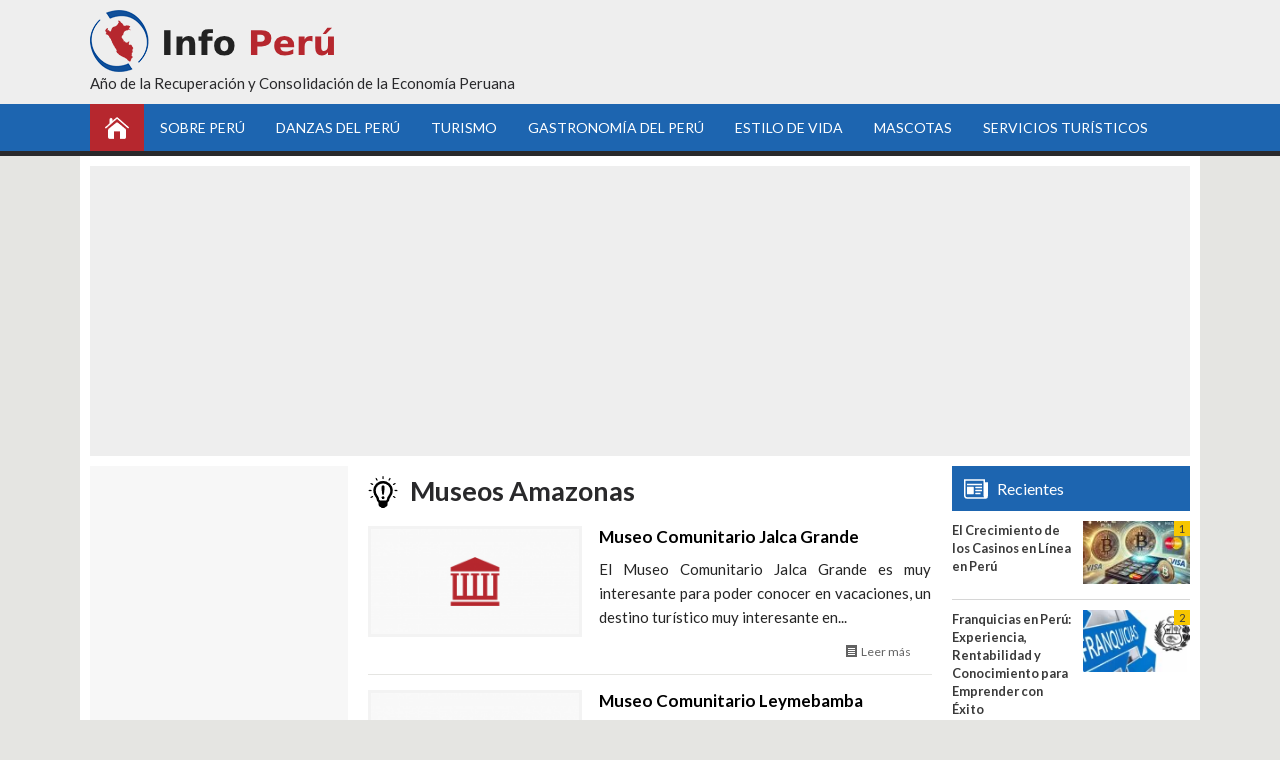

--- FILE ---
content_type: text/html; charset=UTF-8
request_url: https://www.iperu.org/peru/informacion-de-amazonas-peru/museos-amazonas
body_size: 11576
content:
<!DOCTYPE html><html lang="es-PE"><head><meta charset="utf-8"><meta name="viewport" content="width=device-width, initial-scale=1.0"><title>Museos Amazonas información - Info Perú</title><link data-optimized="1" rel="stylesheet" href="https://www.iperu.org/wp-content/litespeed/css/bfe92c699384e523c24cf41384e50fd4.css?ver=50fd4" type="text/css" media="screen" /><link rel="alternate" type="application/rss+xml" title="Info Perú RSS Feed" href="https://www.iperu.org/feed" /><meta name="description" content="Museos Amazonas: información de Info Perú - Turismo y Viajes en Perú."/><meta name="robots" content="follow, index, max-snippet:-1, max-video-preview:-1, max-image-preview:large"/><link rel="canonical" href="https://www.iperu.org/peru/informacion-de-amazonas-peru/museos-amazonas" /><meta property="og:locale" content="es_ES" /><meta property="og:type" content="article" /><meta property="og:title" content="Museos Amazonas información - Info Perú" /><meta property="og:description" content="Museos Amazonas: información de Info Perú - Turismo y Viajes en Perú." /><meta property="og:url" content="https://www.iperu.org/peru/informacion-de-amazonas-peru/museos-amazonas" /><meta property="og:site_name" content="Info Perú" /><meta property="og:image" content="https://www.iperu.org/wp-content/uploads/2024/08/informacion-peru.jpg" /><meta property="og:image:secure_url" content="https://www.iperu.org/wp-content/uploads/2024/08/informacion-peru.jpg" /><meta property="og:image:width" content="1200" /><meta property="og:image:height" content="628" /><meta property="og:image:type" content="image/jpeg" /><meta name="twitter:card" content="summary_large_image" /><meta name="twitter:title" content="Museos Amazonas información - Info Perú" /><meta name="twitter:description" content="Museos Amazonas: información de Info Perú - Turismo y Viajes en Perú." /><meta name="twitter:image" content="https://www.iperu.org/wp-content/uploads/2024/08/informacion-peru.jpg" /><meta name="twitter:label1" content="Entradas" /><meta name="twitter:data1" content="6" /> <script type="application/ld+json" class="rank-math-schema">{"@context":"https://schema.org","@graph":[{"@type":"TouristInformationCenter","@id":"https://www.iperu.org/#organization","name":"Info Per\u00fa","url":"https://www.iperu.org","logo":{"@type":"ImageObject","@id":"https://www.iperu.org/#logo","url":"https://www.iperu.org/wp-content/uploads/2024/08/informacion-peru.jpg","contentUrl":"https://www.iperu.org/wp-content/uploads/2024/08/informacion-peru.jpg","caption":"Info Per\u00fa","inLanguage":"es","width":"1200","height":"628"},"openingHours":["Monday,Tuesday,Wednesday,Thursday,Friday,Saturday,Sunday 09:00-17:00"],"image":{"@id":"https://www.iperu.org/#logo"}},{"@type":"WebSite","@id":"https://www.iperu.org/#website","url":"https://www.iperu.org","name":"Info Per\u00fa","publisher":{"@id":"https://www.iperu.org/#organization"},"inLanguage":"es"},{"@type":"CollectionPage","@id":"https://www.iperu.org/peru/informacion-de-amazonas-peru/museos-amazonas#webpage","url":"https://www.iperu.org/peru/informacion-de-amazonas-peru/museos-amazonas","name":"Museos Amazonas informaci\u00f3n - Info Per\u00fa","isPartOf":{"@id":"https://www.iperu.org/#website"},"inLanguage":"es"}]}</script> <link rel="amphtml" href="https://www.iperu.org/peru/informacion-de-amazonas-peru/museos-amazonas/amp" /><meta name="generator" content="AMP for WP 1.1.10"/><link rel='dns-prefetch' href='//fonts.googleapis.com' /><link rel='dns-prefetch' href='//pagead2.googlesyndication.com' /><link rel='dns-prefetch' href='//connect.facebook.net' /><link rel='dns-prefetch' href='//facebook.com' /><link rel='dns-prefetch' href='//fonts.gstatic.com' /><link rel='dns-prefetch' href='//googleads.g.doubleclick.net' /><link rel='dns-prefetch' href='//google-analytics.com' /><style>.lazyload,.lazyloading{max-width:100%}</style><style id='wp-img-auto-sizes-contain-inline-css' type='text/css'>img:is([sizes=auto i],[sizes^="auto," i]){contain-intrinsic-size:3000px 1500px}</style><link data-optimized="1" rel='stylesheet' id='wp-block-library-css' href='https://www.iperu.org/wp-content/litespeed/css/181db44918473f115b4ec6bfa510785b.css?ver=0785b' type='text/css' media='all' /><style id='global-styles-inline-css' type='text/css'>:root{--wp--preset--aspect-ratio--square:1;--wp--preset--aspect-ratio--4-3:4/3;--wp--preset--aspect-ratio--3-4:3/4;--wp--preset--aspect-ratio--3-2:3/2;--wp--preset--aspect-ratio--2-3:2/3;--wp--preset--aspect-ratio--16-9:16/9;--wp--preset--aspect-ratio--9-16:9/16;--wp--preset--color--black:#000000;--wp--preset--color--cyan-bluish-gray:#abb8c3;--wp--preset--color--white:#ffffff;--wp--preset--color--pale-pink:#f78da7;--wp--preset--color--vivid-red:#cf2e2e;--wp--preset--color--luminous-vivid-orange:#ff6900;--wp--preset--color--luminous-vivid-amber:#fcb900;--wp--preset--color--light-green-cyan:#7bdcb5;--wp--preset--color--vivid-green-cyan:#00d084;--wp--preset--color--pale-cyan-blue:#8ed1fc;--wp--preset--color--vivid-cyan-blue:#0693e3;--wp--preset--color--vivid-purple:#9b51e0;--wp--preset--gradient--vivid-cyan-blue-to-vivid-purple:linear-gradient(135deg,rgb(6,147,227) 0%,rgb(155,81,224) 100%);--wp--preset--gradient--light-green-cyan-to-vivid-green-cyan:linear-gradient(135deg,rgb(122,220,180) 0%,rgb(0,208,130) 100%);--wp--preset--gradient--luminous-vivid-amber-to-luminous-vivid-orange:linear-gradient(135deg,rgb(252,185,0) 0%,rgb(255,105,0) 100%);--wp--preset--gradient--luminous-vivid-orange-to-vivid-red:linear-gradient(135deg,rgb(255,105,0) 0%,rgb(207,46,46) 100%);--wp--preset--gradient--very-light-gray-to-cyan-bluish-gray:linear-gradient(135deg,rgb(238,238,238) 0%,rgb(169,184,195) 100%);--wp--preset--gradient--cool-to-warm-spectrum:linear-gradient(135deg,rgb(74,234,220) 0%,rgb(151,120,209) 20%,rgb(207,42,186) 40%,rgb(238,44,130) 60%,rgb(251,105,98) 80%,rgb(254,248,76) 100%);--wp--preset--gradient--blush-light-purple:linear-gradient(135deg,rgb(255,206,236) 0%,rgb(152,150,240) 100%);--wp--preset--gradient--blush-bordeaux:linear-gradient(135deg,rgb(254,205,165) 0%,rgb(254,45,45) 50%,rgb(107,0,62) 100%);--wp--preset--gradient--luminous-dusk:linear-gradient(135deg,rgb(255,203,112) 0%,rgb(199,81,192) 50%,rgb(65,88,208) 100%);--wp--preset--gradient--pale-ocean:linear-gradient(135deg,rgb(255,245,203) 0%,rgb(182,227,212) 50%,rgb(51,167,181) 100%);--wp--preset--gradient--electric-grass:linear-gradient(135deg,rgb(202,248,128) 0%,rgb(113,206,126) 100%);--wp--preset--gradient--midnight:linear-gradient(135deg,rgb(2,3,129) 0%,rgb(40,116,252) 100%);--wp--preset--font-size--small:13px;--wp--preset--font-size--medium:20px;--wp--preset--font-size--large:36px;--wp--preset--font-size--x-large:42px;--wp--preset--spacing--20:0.44rem;--wp--preset--spacing--30:0.67rem;--wp--preset--spacing--40:1rem;--wp--preset--spacing--50:1.5rem;--wp--preset--spacing--60:2.25rem;--wp--preset--spacing--70:3.38rem;--wp--preset--spacing--80:5.06rem;--wp--preset--shadow--natural:6px 6px 9px rgba(0, 0, 0, 0.2);--wp--preset--shadow--deep:12px 12px 50px rgba(0, 0, 0, 0.4);--wp--preset--shadow--sharp:6px 6px 0px rgba(0, 0, 0, 0.2);--wp--preset--shadow--outlined:6px 6px 0px -3px rgb(255, 255, 255), 6px 6px rgb(0, 0, 0);--wp--preset--shadow--crisp:6px 6px 0px rgb(0, 0, 0)}:where(.is-layout-flex){gap:.5em}:where(.is-layout-grid){gap:.5em}body .is-layout-flex{display:flex}.is-layout-flex{flex-wrap:wrap;align-items:center}.is-layout-flex>:is(*,div){margin:0}body .is-layout-grid{display:grid}.is-layout-grid>:is(*,div){margin:0}:where(.wp-block-columns.is-layout-flex){gap:2em}:where(.wp-block-columns.is-layout-grid){gap:2em}:where(.wp-block-post-template.is-layout-flex){gap:1.25em}:where(.wp-block-post-template.is-layout-grid){gap:1.25em}.has-black-color{color:var(--wp--preset--color--black)!important}.has-cyan-bluish-gray-color{color:var(--wp--preset--color--cyan-bluish-gray)!important}.has-white-color{color:var(--wp--preset--color--white)!important}.has-pale-pink-color{color:var(--wp--preset--color--pale-pink)!important}.has-vivid-red-color{color:var(--wp--preset--color--vivid-red)!important}.has-luminous-vivid-orange-color{color:var(--wp--preset--color--luminous-vivid-orange)!important}.has-luminous-vivid-amber-color{color:var(--wp--preset--color--luminous-vivid-amber)!important}.has-light-green-cyan-color{color:var(--wp--preset--color--light-green-cyan)!important}.has-vivid-green-cyan-color{color:var(--wp--preset--color--vivid-green-cyan)!important}.has-pale-cyan-blue-color{color:var(--wp--preset--color--pale-cyan-blue)!important}.has-vivid-cyan-blue-color{color:var(--wp--preset--color--vivid-cyan-blue)!important}.has-vivid-purple-color{color:var(--wp--preset--color--vivid-purple)!important}.has-black-background-color{background-color:var(--wp--preset--color--black)!important}.has-cyan-bluish-gray-background-color{background-color:var(--wp--preset--color--cyan-bluish-gray)!important}.has-white-background-color{background-color:var(--wp--preset--color--white)!important}.has-pale-pink-background-color{background-color:var(--wp--preset--color--pale-pink)!important}.has-vivid-red-background-color{background-color:var(--wp--preset--color--vivid-red)!important}.has-luminous-vivid-orange-background-color{background-color:var(--wp--preset--color--luminous-vivid-orange)!important}.has-luminous-vivid-amber-background-color{background-color:var(--wp--preset--color--luminous-vivid-amber)!important}.has-light-green-cyan-background-color{background-color:var(--wp--preset--color--light-green-cyan)!important}.has-vivid-green-cyan-background-color{background-color:var(--wp--preset--color--vivid-green-cyan)!important}.has-pale-cyan-blue-background-color{background-color:var(--wp--preset--color--pale-cyan-blue)!important}.has-vivid-cyan-blue-background-color{background-color:var(--wp--preset--color--vivid-cyan-blue)!important}.has-vivid-purple-background-color{background-color:var(--wp--preset--color--vivid-purple)!important}.has-black-border-color{border-color:var(--wp--preset--color--black)!important}.has-cyan-bluish-gray-border-color{border-color:var(--wp--preset--color--cyan-bluish-gray)!important}.has-white-border-color{border-color:var(--wp--preset--color--white)!important}.has-pale-pink-border-color{border-color:var(--wp--preset--color--pale-pink)!important}.has-vivid-red-border-color{border-color:var(--wp--preset--color--vivid-red)!important}.has-luminous-vivid-orange-border-color{border-color:var(--wp--preset--color--luminous-vivid-orange)!important}.has-luminous-vivid-amber-border-color{border-color:var(--wp--preset--color--luminous-vivid-amber)!important}.has-light-green-cyan-border-color{border-color:var(--wp--preset--color--light-green-cyan)!important}.has-vivid-green-cyan-border-color{border-color:var(--wp--preset--color--vivid-green-cyan)!important}.has-pale-cyan-blue-border-color{border-color:var(--wp--preset--color--pale-cyan-blue)!important}.has-vivid-cyan-blue-border-color{border-color:var(--wp--preset--color--vivid-cyan-blue)!important}.has-vivid-purple-border-color{border-color:var(--wp--preset--color--vivid-purple)!important}.has-vivid-cyan-blue-to-vivid-purple-gradient-background{background:var(--wp--preset--gradient--vivid-cyan-blue-to-vivid-purple)!important}.has-light-green-cyan-to-vivid-green-cyan-gradient-background{background:var(--wp--preset--gradient--light-green-cyan-to-vivid-green-cyan)!important}.has-luminous-vivid-amber-to-luminous-vivid-orange-gradient-background{background:var(--wp--preset--gradient--luminous-vivid-amber-to-luminous-vivid-orange)!important}.has-luminous-vivid-orange-to-vivid-red-gradient-background{background:var(--wp--preset--gradient--luminous-vivid-orange-to-vivid-red)!important}.has-very-light-gray-to-cyan-bluish-gray-gradient-background{background:var(--wp--preset--gradient--very-light-gray-to-cyan-bluish-gray)!important}.has-cool-to-warm-spectrum-gradient-background{background:var(--wp--preset--gradient--cool-to-warm-spectrum)!important}.has-blush-light-purple-gradient-background{background:var(--wp--preset--gradient--blush-light-purple)!important}.has-blush-bordeaux-gradient-background{background:var(--wp--preset--gradient--blush-bordeaux)!important}.has-luminous-dusk-gradient-background{background:var(--wp--preset--gradient--luminous-dusk)!important}.has-pale-ocean-gradient-background{background:var(--wp--preset--gradient--pale-ocean)!important}.has-electric-grass-gradient-background{background:var(--wp--preset--gradient--electric-grass)!important}.has-midnight-gradient-background{background:var(--wp--preset--gradient--midnight)!important}.has-small-font-size{font-size:var(--wp--preset--font-size--small)!important}.has-medium-font-size{font-size:var(--wp--preset--font-size--medium)!important}.has-large-font-size{font-size:var(--wp--preset--font-size--large)!important}.has-x-large-font-size{font-size:var(--wp--preset--font-size--x-large)!important}</style><style id='classic-theme-styles-inline-css' type='text/css'>/*! This file is auto-generated */
.wp-block-button__link{color:#fff;background-color:#32373c;border-radius:9999px;box-shadow:none;text-decoration:none;padding:calc(.667em + 2px) calc(1.333em + 2px);font-size:1.125em}.wp-block-file__button{background:#32373c;color:#fff;text-decoration:none}</style><link data-optimized="1" rel='stylesheet' id='widgetopts-styles-css' href='https://www.iperu.org/wp-content/litespeed/css/b25417f029ac624ece1cf30e460043ae.css?ver=043ae' type='text/css' media='all' /><link data-optimized="1" rel='stylesheet' id='ez-toc-css' href='https://www.iperu.org/wp-content/litespeed/css/16a4b7e577b037b8754fe7ea51fa5b7a.css?ver=a5b7a' type='text/css' media='all' /><style id='ez-toc-inline-css' type='text/css'>div#ez-toc-container .ez-toc-title{font-size:120%}div#ez-toc-container .ez-toc-title{font-weight:500}div#ez-toc-container ul li,div#ez-toc-container ul li a{font-size:95%}div#ez-toc-container ul li,div#ez-toc-container ul li a{font-weight:500}div#ez-toc-container nav ul ul li{font-size:90%}.ez-toc-box-title{font-weight:700;margin-bottom:10px;text-align:center;text-transform:uppercase;letter-spacing:1px;color:#666;padding-bottom:5px;position:absolute;top:-4%;left:5%;background-color:inherit;transition:top 0.3s ease}.ez-toc-box-title.toc-closed{top:-25%}.ez-toc-container-direction{direction:ltr}.ez-toc-counter ul{direction:ltr;counter-reset:item}.ez-toc-counter nav ul li a::before{content:counter(item,square) '  ';margin-right:.2em;counter-increment:item;flex-grow:0;flex-shrink:0;float:left}.ez-toc-widget-direction{direction:ltr}.ez-toc-widget-container ul{direction:ltr;counter-reset:item}.ez-toc-widget-container nav ul li a::before{content:counter(item,square) '  ';margin-right:.2em;counter-increment:item;flex-grow:0;flex-shrink:0;float:left}</style><link data-optimized="1" rel='stylesheet' id='slb_core-css' href='https://www.iperu.org/wp-content/litespeed/css/c20cf20b0e92ab94c0441b343951abff.css?ver=1abff' type='text/css' media='all' /><link data-optimized="1" rel='stylesheet' id='mm-compiled-options-mobmenu-css' href='https://www.iperu.org/wp-content/litespeed/css/e6d9c8784bcb80b30f6e1c61239c8c3a.css?ver=c8c3a' type='text/css' media='all' /><link data-optimized="1" rel='stylesheet' id='cssmobmenu-icons-css' href='https://www.iperu.org/wp-content/litespeed/css/472f57c8ea1e600778b15e442fce3b32.css?ver=e3b32' type='text/css' media='all' /><link data-optimized="1" rel='stylesheet' id='cssmobmenu-css' href='https://www.iperu.org/wp-content/litespeed/css/422e01e63bbf6e44bdbbc35f2d823b6b.css?ver=23b6b' type='text/css' media='all' /> <script type="text/javascript" src="https://www.iperu.org/wp-includes/js/jquery/jquery.min.js" id="jquery-core-js"></script> <script data-optimized="1" type="text/javascript" src="https://www.iperu.org/wp-content/litespeed/js/f9b163f9faacd4d17102eafaf41f0664.js?ver=f0664" id="jquery-migrate-js" defer data-deferred="1"></script> <script data-optimized="1" type="text/javascript" src="https://www.iperu.org/wp-content/litespeed/js/d26a920959ba1cff907ba044e8a29626.js?ver=29626" id="mobmenujs-js" defer data-deferred="1"></script> <link rel="https://api.w.org/" href="https://www.iperu.org/wp-json/" /><link rel="alternate" title="JSON" type="application/json" href="https://www.iperu.org/wp-json/wp/v2/categories/57" /> <script src="[data-uri]" defer></script> <style>.no-js img.lazyload{display:none}figure.wp-block-image img.lazyloading{min-width:150px}.lazyload,.lazyloading{--smush-placeholder-width:100px;--smush-placeholder-aspect-ratio:1/1;width:var(--smush-image-width,var(--smush-placeholder-width))!important;aspect-ratio:var(--smush-image-aspect-ratio,var(--smush-placeholder-aspect-ratio))!important}.lazyload,.lazyloading{opacity:0}.lazyloaded{opacity:1;transition:opacity 400ms;transition-delay:0ms}</style><link rel="icon" href="https://www.iperu.org/wp-content/uploads/2023/08/cropped-Portal-iperu-32x32.png" sizes="32x32" /><link rel="icon" href="https://www.iperu.org/wp-content/uploads/2023/08/cropped-Portal-iperu-192x192.png" sizes="192x192" /><link rel="apple-touch-icon" href="https://www.iperu.org/wp-content/uploads/2023/08/cropped-Portal-iperu-180x180.png" /><meta name="msapplication-TileImage" content="https://www.iperu.org/wp-content/uploads/2023/08/cropped-Portal-iperu-270x270.png" /><meta property="fb:app_id" content="180196675677476"/><meta property="fb:admins" content="100000369003397"/> <script src="https://fundingchoicesmessages.google.com/i/pub-9947831568153363?ers=1" nonce="hqCC84tMJePJV8qoDa9pYw" defer data-deferred="1"></script><script nonce="hqCC84tMJePJV8qoDa9pYw" src="[data-uri]" defer></script>  <script src="https://www.googletagmanager.com/gtag/js?id=G-3CRCP8KB8S" defer data-deferred="1"></script> <script src="[data-uri]" defer></script> <script data-ad-client="ca-pub-9947831568153363" async src="https://pagead2.googlesyndication.com/pagead/js/adsbygoogle.js"></script> </head><body><div id="fb-root"></div> <script async defer crossorigin="anonymous" src="https://connect.facebook.net/es_LA/sdk.js#xfbml=1&version=v14.0&appId=180196675677476&autoLogAppEvents=1" nonce="MceX6sQ1"></script> <header><div class="container"><div class="logo"><a href="https://www.iperu.org"><img title="Información Perú" data-src="https://www.iperu.org/wp-content/uploads/2024/08/info-peru.png" alt="Información Perú" width="244" height="62" src="[data-uri]" class="lazyload" style="--smush-placeholder-width: 244px; --smush-placeholder-aspect-ratio: 244/62;" /></a></div><div id="topRight"><p>Año de la Recuperación y Consolidación de la Economía Peruana</p></div></div></header><nav id="menu"><div class="container clear"><ul id="menu-menu-principal" class="menu"><li id="menu-item-63"><a href="https://www.iperu.org">Inicio</a></li><li id="menu-item-9991"><a href="https://www.iperu.org/informacion-sobre-peru">Sobre Perú</a><ul class="sub-menu"><li id="menu-item-32"><a href="https://www.iperu.org/peru/informacion-de-amazonas-peru">Amazonas</a></li><li id="menu-item-33"><a href="https://www.iperu.org/peru/informacion-de-ancash-peru">Áncash</a></li><li id="menu-item-34"><a href="https://www.iperu.org/peru/informacion-de-apurimac-peru">Apurímac</a></li><li id="menu-item-35"><a href="https://www.iperu.org/peru/informacion-de-arequipa-peru">Arequipa</a></li><li id="menu-item-36"><a href="https://www.iperu.org/peru/informacion-de-ayacucho-peru">Ayacucho</a></li><li id="menu-item-37"><a href="https://www.iperu.org/peru/informacion-de-cajamarca-peru">Cajamarca</a></li><li id="menu-item-38"><a href="https://www.iperu.org/peru/informacion-de-cusco-peru">Cusco</a></li><li id="menu-item-39"><a href="https://www.iperu.org/peru/informacion-de-huancavelica-peru">Huancavelica</a></li><li id="menu-item-40"><a href="https://www.iperu.org/peru/informacion-de-huanuco-peru">Huánuco</a></li><li id="menu-item-41"><a href="https://www.iperu.org/peru/informacion-de-ica-peru">Ica</a></li><li id="menu-item-42"><a href="https://www.iperu.org/peru/informacion-de-junin-peru">Junín</a></li><li id="menu-item-43"><a href="https://www.iperu.org/peru/informacion-de-la-libertad-peru">La Libertad</a></li><li id="menu-item-44"><a href="https://www.iperu.org/peru/informacion-de-lambayeque-peru">Lambayeque</a></li><li id="menu-item-45"><a href="https://www.iperu.org/peru/informacion-de-lima-peru">Lima</a></li><li id="menu-item-46"><a href="https://www.iperu.org/peru/informacion-de-loreto-peru">Loreto</a></li><li id="menu-item-47"><a href="https://www.iperu.org/peru/informacion-de-madre-de-dios-peru">Madre de Dios</a></li><li id="menu-item-48"><a href="https://www.iperu.org/peru/informacion-de-moquegua-peru">Moquegua</a></li><li id="menu-item-49"><a href="https://www.iperu.org/peru/informacion-de-pasco-peru">Pasco</a></li><li id="menu-item-50"><a href="https://www.iperu.org/peru/informacion-de-piura-peru">Piura</a></li><li id="menu-item-51"><a href="https://www.iperu.org/peru/informacion-de-puno-peru">Puno</a></li><li id="menu-item-52"><a href="https://www.iperu.org/peru/informacion-de-san-martin-peru">San Martín</a></li><li id="menu-item-53"><a href="https://www.iperu.org/peru/informacion-de-tacna-peru">Tacna</a></li><li id="menu-item-54"><a href="https://www.iperu.org/peru/informacion-de-tumbes-peru">Tumbes</a></li><li id="menu-item-55"><a href="https://www.iperu.org/peru/informacion-de-ucayali-peru">Ucayali</a></li></ul></li><li id="menu-item-497"><a href="https://www.iperu.org/danzas-del-peru">Danzas del Perú</a><ul class="sub-menu"><li id="menu-item-499"><a href="https://www.iperu.org/danzas-del-peru/danzas-de-la-costa">Danzas de la Costa</a></li><li id="menu-item-498"><a href="https://www.iperu.org/danzas-del-peru/danzas-de-la-sierra">Danzas de la Sierra</a></li><li id="menu-item-500"><a href="https://www.iperu.org/danzas-del-peru/danzas-de-la-selva">Danzas de la Selva</a></li></ul></li><li id="menu-item-15533"><a href="https://www.iperu.org/turismo">Turismo</a></li><li id="menu-item-17915"><a href="https://www.iperu.org/gastronomia-del-peru">Gastronomía del Perú</a><ul class="sub-menu"><li id="menu-item-17916"><a href="https://www.iperu.org/gastronomia-del-peru/bebidas-del-peru">Bebidas</a></li><li id="menu-item-17917"><a href="https://www.iperu.org/gastronomia-del-peru/platos-de-fondo-del-peru">Platos de Fondo</a></li><li id="menu-item-17918"><a href="https://www.iperu.org/gastronomia-del-peru/postres-del-peru">Postres</a></li><li id="menu-item-17919"><a href="https://www.iperu.org/gastronomia-del-peru/sopas-del-peru">Sopas</a></li></ul></li><li id="menu-item-1829"><a href="https://www.iperu.org/estilo-de-vida">Estilo de Vida</a><ul class="sub-menu"><li id="menu-item-3678"><a href="https://www.iperu.org/estilo-de-vida/alimentos">Alimentos</a></li><li id="menu-item-3679"><a href="https://www.iperu.org/estilo-de-vida/cuidados-de-belleza">Cuidados de Belleza</a></li><li id="menu-item-3681"><a href="https://www.iperu.org/estilo-de-vida/plantas-medicinales">Plantas Medicinales</a></li><li id="menu-item-3680"><a href="https://www.iperu.org/estilo-de-vida/alimentacion-macrobiotica">Alimentación Macrobiótica</a></li><li id="menu-item-3682"><a href="https://www.iperu.org/estilo-de-vida/ser-vegano">Ser Vegano</a></li><li id="menu-item-3683"><a href="https://www.iperu.org/estilo-de-vida/ser-vegetariano">Ser Vegetariano</a></li></ul></li><li id="menu-item-1830"><a href="https://www.iperu.org/mascotas">Mascotas</a><ul class="sub-menu"><li id="menu-item-3688"><a href="https://www.iperu.org/mascotas/consejos-para-mascotas">Consejos para Mascotas</a></li><li id="menu-item-3689"><a href="https://www.iperu.org/mascotas/enfermedades-de-gatos">Enfermedades de gatos</a></li><li id="menu-item-3690"><a href="https://www.iperu.org/mascotas/enfermedades-de-perros">Enfermedades de perros</a></li><li id="menu-item-3684"><a href="https://www.iperu.org/mascotas/mascotas-exoticas">Mascotas exóticas</a></li><li id="menu-item-3685"><a href="https://www.iperu.org/mascotas/nombres-para-mascotas">Nombres para mascotas</a></li><li id="menu-item-3686"><a href="https://www.iperu.org/mascotas/razas-de-gatos">Razas de gatos</a></li><li id="menu-item-3687"><a href="https://www.iperu.org/mascotas/razas-de-perros">Razas de perros</a></li></ul></li><li id="menu-item-21653"><a href="https://www.iperu.org/buscar">Servicios Turísticos</a></li></ul></div></nav><main class="container clear"><div class="cadsense"> <script async src="https://pagead2.googlesyndication.com/pagead/js/adsbygoogle.js?client=ca-pub-9947831568153363"
     crossorigin="anonymous"></script> 
<ins class="adsbygoogle"
style="display:block"
data-ad-client="ca-pub-9947831568153363"
data-ad-slot="6457647566"
data-ad-format="auto"></ins> <script>(adsbygoogle = window.adsbygoogle || []).push({});</script> </div><div id="conLeft"><section class="content lista2"><h1>Museos Amazonas</h1><article class="clear"><div class="imgDes">
<a href="https://www.iperu.org/museo-comunitario-jalca-grande"><img width="230" height="116" data-src="https://www.iperu.org/wp-content/uploads/2015/12/museos-de-peru-230x116.png" class="attachment-imgPortal size-imgPortal wp-post-image lazyload" alt="Museo Comunitario Jalca Grande" title="Museo Comunitario Jalca Grande" decoding="async" data-srcset="https://www.iperu.org/wp-content/uploads/2015/12/museos-de-peru-230x116.png 230w, https://www.iperu.org/wp-content/uploads/2015/12/museos-de-peru-768x389.png 768w, https://www.iperu.org/wp-content/uploads/2015/12/museos-de-peru.png 770w" data-sizes="(max-width: 230px) 100vw, 230px" src="[data-uri]" style="--smush-placeholder-width: 230px; --smush-placeholder-aspect-ratio: 230/116;" /></a></div><div class="contenDes"><h2><a href="https://www.iperu.org/museo-comunitario-jalca-grande" rel="bookmark" title="Enlace para Museo Comunitario Jalca Grande">Museo Comunitario Jalca Grande</a></h2><p>El Museo Comunitario Jalca Grande es muy interesante para poder conocer en vacaciones, un destino turístico muy interesante en...</p><div class="leer"><a href="https://www.iperu.org/museo-comunitario-jalca-grande">Leer más</a></div></div></article><article class="clear"><div class="imgDes">
<a href="https://www.iperu.org/museo-comunitario-leymebamba"><img width="230" height="116" data-src="https://www.iperu.org/wp-content/uploads/2015/12/museos-de-peru-230x116.png" class="attachment-imgPortal size-imgPortal wp-post-image lazyload" alt="Museo Comunitario Leymebamba" title="Museo Comunitario Leymebamba" decoding="async" data-srcset="https://www.iperu.org/wp-content/uploads/2015/12/museos-de-peru-230x116.png 230w, https://www.iperu.org/wp-content/uploads/2015/12/museos-de-peru-768x389.png 768w, https://www.iperu.org/wp-content/uploads/2015/12/museos-de-peru.png 770w" data-sizes="(max-width: 230px) 100vw, 230px" src="[data-uri]" style="--smush-placeholder-width: 230px; --smush-placeholder-aspect-ratio: 230/116;" /></a></div><div class="contenDes"><h2><a href="https://www.iperu.org/museo-comunitario-leymebamba" rel="bookmark" title="Enlace para Museo Comunitario Leymebamba">Museo Comunitario Leymebamba</a></h2><p>El Museo Leymebamba, inaugurado en junio del 2000, alberga las más de 200 momias y sus ofrendas funerarias, recuperadas...</p><div class="leer"><a href="https://www.iperu.org/museo-comunitario-leymebamba">Leer más</a></div></div></article><article class="clear"><div class="imgDes">
<a href="https://www.iperu.org/museo-del-complejo-arqueologico-de-kuelap-amazonas"><img width="230" height="116" data-src="https://www.iperu.org/wp-content/uploads/2015/12/museos-de-peru-230x116.png" class="attachment-imgPortal size-imgPortal wp-post-image lazyload" alt="Museo del Complejo Arqueológico de Kuelap Amazonas" title="Museo del Complejo Arqueológico de Kuelap Amazonas" decoding="async" data-srcset="https://www.iperu.org/wp-content/uploads/2015/12/museos-de-peru-230x116.png 230w, https://www.iperu.org/wp-content/uploads/2015/12/museos-de-peru-768x389.png 768w, https://www.iperu.org/wp-content/uploads/2015/12/museos-de-peru.png 770w" data-sizes="(max-width: 230px) 100vw, 230px" src="[data-uri]" style="--smush-placeholder-width: 230px; --smush-placeholder-aspect-ratio: 230/116;" /></a></div><div class="contenDes"><h2><a href="https://www.iperu.org/museo-del-complejo-arqueologico-de-kuelap-amazonas" rel="bookmark" title="Enlace para Museo del Complejo Arqueológico de Kuelap Amazonas">Museo del Complejo Arqueológico de Kuelap Amazonas</a></h2><p>El museo recrea las tradiciones arquitectónicas locales, empleando tecnología constructiva y materiales de la zona. La rica y variada...</p><div class="leer"><a href="https://www.iperu.org/museo-del-complejo-arqueologico-de-kuelap-amazonas">Leer más</a></div></div></article><article class="clear"><div class="imgDes">
<a href="https://www.iperu.org/museo-etnico-religioso-e-historico-santa-ana"><img width="230" height="116" data-src="https://www.iperu.org/wp-content/uploads/2015/12/museos-de-peru-230x116.png" class="attachment-imgPortal size-imgPortal wp-post-image lazyload" alt="Museo Étnico Religioso e Histórico de Santa Ana" title="Museo Étnico Religioso e Histórico de Santa Ana" decoding="async" data-srcset="https://www.iperu.org/wp-content/uploads/2015/12/museos-de-peru-230x116.png 230w, https://www.iperu.org/wp-content/uploads/2015/12/museos-de-peru-768x389.png 768w, https://www.iperu.org/wp-content/uploads/2015/12/museos-de-peru.png 770w" data-sizes="(max-width: 230px) 100vw, 230px" src="[data-uri]" style="--smush-placeholder-width: 230px; --smush-placeholder-aspect-ratio: 230/116;" /></a></div><div class="contenDes"><h2><a href="https://www.iperu.org/museo-etnico-religioso-e-historico-santa-ana" rel="bookmark" title="Enlace para Museo Étnico Religioso e Histórico de Santa Ana">Museo Étnico Religioso e Histórico de Santa Ana</a></h2><p>El Museo Étnico Religioso e Histórico de Santa Ana, reconstruye la arquitectura de la primera iglesia de indios que...</p><div class="leer"><a href="https://www.iperu.org/museo-etnico-religioso-e-historico-santa-ana">Leer más</a></div></div></article><article class="clear"><div class="imgDes">
<a href="https://www.iperu.org/museo-inc-bagua"><img width="230" height="116" data-src="https://www.iperu.org/wp-content/uploads/2015/12/museos-de-peru-230x116.png" class="attachment-imgPortal size-imgPortal wp-post-image lazyload" alt="Museo INC &#8211; Bagua" title="Museo INC &#8211; Bagua" decoding="async" data-srcset="https://www.iperu.org/wp-content/uploads/2015/12/museos-de-peru-230x116.png 230w, https://www.iperu.org/wp-content/uploads/2015/12/museos-de-peru-768x389.png 768w, https://www.iperu.org/wp-content/uploads/2015/12/museos-de-peru.png 770w" data-sizes="(max-width: 230px) 100vw, 230px" src="[data-uri]" style="--smush-placeholder-width: 230px; --smush-placeholder-aspect-ratio: 230/116;" /></a></div><div class="contenDes"><h2><a href="https://www.iperu.org/museo-inc-bagua" rel="bookmark" title="Enlace para Museo INC &#8211; Bagua">Museo INC &#8211; Bagua</a></h2><p>El Museo INC - Bagua ofrece a los visitantes diferentes exposiciones relacionadas con el material que se ha encontrado...</p><div class="leer"><a href="https://www.iperu.org/museo-inc-bagua">Leer más</a></div></div></article><article class="clear"><div class="imgDes">
<a href="https://www.iperu.org/sala-exposicion-gilberto-tenorio-ruiz"><img width="230" height="116" data-src="https://www.iperu.org/wp-content/uploads/2015/12/museos-de-peru-230x116.png" class="attachment-imgPortal size-imgPortal wp-post-image lazyload" alt="Sala de Exposición Gilberto Tenorio Ruíz" title="Sala de Exposición Gilberto Tenorio Ruíz" decoding="async" data-srcset="https://www.iperu.org/wp-content/uploads/2015/12/museos-de-peru-230x116.png 230w, https://www.iperu.org/wp-content/uploads/2015/12/museos-de-peru-768x389.png 768w, https://www.iperu.org/wp-content/uploads/2015/12/museos-de-peru.png 770w" data-sizes="(max-width: 230px) 100vw, 230px" src="[data-uri]" style="--smush-placeholder-width: 230px; --smush-placeholder-aspect-ratio: 230/116;" /></a></div><div class="contenDes"><h2><a href="https://www.iperu.org/sala-exposicion-gilberto-tenorio-ruiz" rel="bookmark" title="Enlace para Sala de Exposición Gilberto Tenorio Ruíz">Sala de Exposición Gilberto Tenorio Ruíz</a></h2><p>Sala de Exposición Gilberto Tenorio Ruíz, quien fue un personaje del siglo XX, gran conocedor del folklore regional y...</p><div class="leer"><a href="https://www.iperu.org/sala-exposicion-gilberto-tenorio-ruiz">Leer más</a></div></div></article></section><aside id="s_left"><div class="adsense"> <script async src="https://pagead2.googlesyndication.com/pagead/js/adsbygoogle.js"></script> <ins class="adsbygoogle"
style="display:block"
data-ad-client="ca-pub-9947831568153363"
data-ad-slot="9754705245"
data-ad-format="link"
data-full-width-responsive="true"></ins> <script>(adsbygoogle = window.adsbygoogle || []).push({});</script> </div><div class="menuweb"><h2>Amazonas</h2><div class="menu-amazonas-container"><ul id="menu-amazonas" class="menu"><li id="menu-item-504"><a href="https://www.iperu.org/peru/informacion-de-amazonas-peru/alrededor-de-la-ciudad-amazonas">Alrededor de la ciudad Amazonas</a></li><li id="menu-item-505"><a href="https://www.iperu.org/peru/informacion-de-amazonas-peru/dentro-de-la-ciudad-amazonas">Dentro de la ciudad Amazonas</a></li><li id="menu-item-3735"><a href="https://www.iperu.org/peru/informacion-de-amazonas-peru/educacion-en-amazonas">Educación en Amazonas</a><ul class="sub-menu"><li id="menu-item-3736"><a href="https://www.iperu.org/peru/informacion-de-amazonas-peru/educacion-en-amazonas/dre-y-ugel-en-amazonas">DRE y UGEL en Amazonas</a></li><li id="menu-item-3737"><a href="https://www.iperu.org/peru/informacion-de-amazonas-peru/educacion-en-amazonas/universidades-en-amazonas">Universidades en Amazonas</a></li></ul></li><li id="menu-item-506"><a href="https://www.iperu.org/peru/informacion-de-amazonas-peru/festividades-amazonas">Festividades Amazonas</a></li><li id="menu-item-507"><a href="https://www.iperu.org/peru/informacion-de-amazonas-peru/iglesias-amazonas">Iglesias Amazonas</a></li><li id="menu-item-508"><a href="https://www.iperu.org/peru/informacion-de-amazonas-peru/informacion-de-amazonas">Información de Amazonas</a></li><li id="menu-item-509"><a href="https://www.iperu.org/peru/informacion-de-amazonas-peru/lagos-y-lagunas-amazonas">Lagos &amp; Lagunas Amazonas</a></li><li id="menu-item-510" class="current-menu-item"><a href="https://www.iperu.org/peru/informacion-de-amazonas-peru/museos-amazonas" aria-current="page">Museos Amazonas</a></li><li id="menu-item-17666"><a href="https://www.iperu.org/mitos-leyendas-del-peru/mitos-leyendas-amazonas">Mitos &#038; Leyendas Amazonas</a></li><li id="menu-item-511"><a href="https://www.iperu.org/peru/informacion-de-amazonas-peru/provincias-amazonas">Provincias Amazonas</a></li></ul></div></div><div class="informaciones"><h2>Tips para tu viaje</h2><div class="conInformacion clear"><div class="conIn"><h3><a href="https://www.iperu.org/explorando-los-cielos-del-peru-descubre-cuantos-aeropuertos-hay-en-el-peru">Explorando los Cielos del Perú: Descubre Cuántos Aeropuertos hay en el Perú</a></h3></div><div class="imgIn">
<span class="numero">1</span>
<a href="https://www.iperu.org/explorando-los-cielos-del-peru-descubre-cuantos-aeropuertos-hay-en-el-peru"><img width="120" height="70" data-src="https://www.iperu.org/wp-content/uploads/2024/01/Aeropuertos-del-Peru-120x70.webp" class="attachment-thumbnail size-thumbnail wp-post-image lazyload" alt="Explorando los Cielos del Perú: Descubre Cuántos Aeropuertos hay en el Perú" title="Explorando los Cielos del Perú: Descubre Cuántos Aeropuertos hay en el Perú" decoding="async" src="[data-uri]" style="--smush-placeholder-width: 120px; --smush-placeholder-aspect-ratio: 120/70;" /></a></div></div><div class="conInformacion clear"><div class="conIn"><h3><a href="https://www.iperu.org/caminata-a-salkantay-descubre-la-majestuosidad-de-los-andes-peruanos">Caminata a Salkantay: Descubre la majestuosidad de los Andes peruanos</a></h3></div><div class="imgIn">
<span class="numero">2</span>
<a href="https://www.iperu.org/caminata-a-salkantay-descubre-la-majestuosidad-de-los-andes-peruanos"><img width="120" height="70" data-src="https://www.iperu.org/wp-content/uploads/2023/08/Caminata-a-Salkantay-120x70.webp" class="attachment-thumbnail size-thumbnail wp-post-image lazyload" alt="Caminata a Salkantay: Descubre la majestuosidad de los Andes peruanos" title="Caminata a Salkantay: Descubre la majestuosidad de los Andes peruanos" decoding="async" src="[data-uri]" style="--smush-placeholder-width: 120px; --smush-placeholder-aspect-ratio: 120/70;" /></a></div></div><div class="conInformacion clear"><div class="conIn"><h3><a href="https://www.iperu.org/inti-raymi-15-datos-importantes-para-tu-viaje">Inti Raymi: 15 datos importantes para tu viaje</a></h3></div><div class="imgIn">
<span class="numero">3</span>
<a href="https://www.iperu.org/inti-raymi-15-datos-importantes-para-tu-viaje"><img width="120" height="70" data-src="https://www.iperu.org/wp-content/uploads/2023/05/datos-inti-raymi-1-120x70.webp" class="attachment-thumbnail size-thumbnail wp-post-image lazyload" alt="Inti Raymi: 15 datos importantes para tu viaje" title="Inti Raymi: 15 datos importantes para tu viaje" decoding="async" src="[data-uri]" style="--smush-placeholder-width: 120px; --smush-placeholder-aspect-ratio: 120/70;" /></a></div></div><div class="conInformacion clear"><div class="conIn"><h3><a href="https://www.iperu.org/tres-impresionantes-rutas-para-avistamiento-aves-en-peru">Tres impresionantes rutas para avistamiento aves en Perú</a></h3></div><div class="imgIn">
<span class="numero">4</span>
<a href="https://www.iperu.org/tres-impresionantes-rutas-para-avistamiento-aves-en-peru"><img width="120" height="70" data-src="https://www.iperu.org/wp-content/uploads/2023/05/avistamiento-de-aves-en-peru-120x70.webp" class="attachment-thumbnail size-thumbnail wp-post-image lazyload" alt="Tres impresionantes rutas para avistamiento aves en Perú" title="Tres impresionantes rutas para avistamiento aves en Perú" decoding="async" src="[data-uri]" style="--smush-placeholder-width: 120px; --smush-placeholder-aspect-ratio: 120/70;" /></a></div></div><div class="conInformacion clear"><div class="conIn"><h3><a href="https://www.iperu.org/descubre-los-mejores-planes-para-hacer-en-lima">Descubre los mejores planes para hacer en Lima</a></h3></div><div class="imgIn">
<span class="numero">5</span>
<a href="https://www.iperu.org/descubre-los-mejores-planes-para-hacer-en-lima"><img width="120" height="70" data-src="https://www.iperu.org/wp-content/uploads/2023/04/Mejores-planes-para-hacer-en-Lima-120x70.webp" class="attachment-thumbnail size-thumbnail wp-post-image lazyload" alt="Descubre los mejores planes para hacer en Lima" title="Descubre los mejores planes para hacer en Lima" decoding="async" src="[data-uri]" style="--smush-placeholder-width: 120px; --smush-placeholder-aspect-ratio: 120/70;" /></a></div></div></div></aside></div><aside id="s_right"><div class="informaciones"><h2>Recientes</h2><div class="conInformacion clear"><div class="conIn"><h3><a href="https://www.iperu.org/el-crecimiento-de-los-casinos-en-linea-en-peru">El Crecimiento de los Casinos en Línea en Perú</a></h3></div><div class="imgIn">
<span class="numero">1</span>
<a href="https://www.iperu.org/el-crecimiento-de-los-casinos-en-linea-en-peru"><img width="120" height="70" data-src="https://www.iperu.org/wp-content/uploads/2025/03/Crecimiento-de-los-Casinos-120x70.jpg" class="attachment-thumbnail size-thumbnail wp-post-image lazyload" alt="El Crecimiento de los Casinos en Línea en Perú" title="El Crecimiento de los Casinos en Línea en Perú" decoding="async" src="[data-uri]" style="--smush-placeholder-width: 120px; --smush-placeholder-aspect-ratio: 120/70;" /></a></div></div><div class="conInformacion clear"><div class="conIn"><h3><a href="https://www.iperu.org/franquicias-en-peru-experiencia-rentabilidad-y-conocimiento-para-emprender-con-exito">Franquicias en Perú: Experiencia, Rentabilidad y Conocimiento para Emprender con Éxito</a></h3></div><div class="imgIn">
<span class="numero">2</span>
<a href="https://www.iperu.org/franquicias-en-peru-experiencia-rentabilidad-y-conocimiento-para-emprender-con-exito"><img width="120" height="70" data-src="https://www.iperu.org/wp-content/uploads/2025/02/Franquicias-en-Peru-120x70.webp" class="attachment-thumbnail size-thumbnail wp-post-image lazyload" alt="Franquicias en Perú: Experiencia, Rentabilidad y Conocimiento para Emprender con Éxito" title="Franquicias en Perú: Experiencia, Rentabilidad y Conocimiento para Emprender con Éxito" decoding="async" src="[data-uri]" style="--smush-placeholder-width: 120px; --smush-placeholder-aspect-ratio: 120/70;" /></a></div></div><div class="conInformacion clear"><div class="conIn"><h3><a href="https://www.iperu.org/5-errores-al-elegir-un-seguro-medico-internacional-y-como-evitarlos">5 errores al elegir un seguro médico internacional y cómo evitarlos</a></h3></div><div class="imgIn">
<span class="numero">3</span>
<a href="https://www.iperu.org/5-errores-al-elegir-un-seguro-medico-internacional-y-como-evitarlos"><img width="120" height="70" data-src="https://www.iperu.org/wp-content/uploads/2025/01/seguro-medico-internacional-120x70.jpg" class="attachment-thumbnail size-thumbnail wp-post-image lazyload" alt="5 errores al elegir un seguro médico internacional y cómo evitarlos" title="5 errores al elegir un seguro médico internacional y cómo evitarlos" decoding="async" src="[data-uri]" style="--smush-placeholder-width: 120px; --smush-placeholder-aspect-ratio: 120/70;" /></a></div></div><div class="conInformacion clear"><div class="conIn"><h3><a href="https://www.iperu.org/sitio-arqueologico-pinkuylluna-ollantaytambo">Sitio Arqueológico Pinkuylluna: Ollantaytambo</a></h3></div><div class="imgIn">
<span class="numero">4</span>
<a href="https://www.iperu.org/sitio-arqueologico-pinkuylluna-ollantaytambo"><img width="120" height="70" data-src="https://www.iperu.org/wp-content/uploads/2024/11/Sitio-Arqueologico-Pinkuylluna-120x70.webp" class="attachment-thumbnail size-thumbnail wp-post-image lazyload" alt="Sitio Arqueológico Pinkuylluna: Ollantaytambo" title="Sitio Arqueológico Pinkuylluna: Ollantaytambo" decoding="async" src="[data-uri]" style="--smush-placeholder-width: 120px; --smush-placeholder-aspect-ratio: 120/70;" /></a></div></div><div class="conInformacion clear"><div class="conIn"><h3><a href="https://www.iperu.org/sitio-arqueologico-de-saywa-lugar-turistico-en-el-valle-sagrado">Sitio Arqueológico de Saywa: Lugar Turístico en el Valle Sagrado</a></h3></div><div class="imgIn">
<span class="numero">5</span>
<a href="https://www.iperu.org/sitio-arqueologico-de-saywa-lugar-turistico-en-el-valle-sagrado"><img width="120" height="70" data-src="https://www.iperu.org/wp-content/uploads/2024/11/Sitio-Arqueologico-de-Saywa-120x70.webp" class="attachment-thumbnail size-thumbnail wp-post-image lazyload" alt="Sitio Arqueológico de Saywa: Lugar Turístico en el Valle Sagrado" title="Sitio Arqueológico de Saywa: Lugar Turístico en el Valle Sagrado" decoding="async" src="[data-uri]" style="--smush-placeholder-width: 120px; --smush-placeholder-aspect-ratio: 120/70;" /></a></div></div></div><div class="imablo"><h2 class="playas">Playas del Perú</h2><p><a href="https://www.iperu.org/playas-del-peru"><img class="aligncenter lazyload" title="Playas del Perú" data-src="https://www.iperu.org/wp-content/uploads/2016/01/playas-en-peru.jpg" alt="playas-en-peru" width="300" height="290" src="[data-uri]" style="--smush-placeholder-width: 300px; --smush-placeholder-aspect-ratio: 300/290;" /></a></p><h2 class="zoologicos">Zoológicos del Perú</h2><p><a href="https://www.iperu.org/zoologicos-del-peru"><img class="aligncenter lazyload" title="Zoológicos del Perú" data-src="https://www.iperu.org/wp-content/uploads/2016/01/zoologicos-del-peru.jpg" alt="zoologicos-del-peru" width="300" height="150" src="[data-uri]" style="--smush-placeholder-width: 300px; --smush-placeholder-aspect-ratio: 300/150;" /></a></p><h2 class="rios">Ríos del Perú</h2><p><a href="https://www.iperu.org/rios-del-peru"><img class="aligncenter lazyload" title="Ríos del Perú" data-src="https://www.iperu.org/wp-content/uploads/2016/01/rios-del-peru.jpg" alt="rios-del-peru" width="300" height="150" src="[data-uri]" style="--smush-placeholder-width: 300px; --smush-placeholder-aspect-ratio: 300/150;" /></a></p><h2 class="cordilleras">Cordilleras del Perú</h2><p><a href="https://www.iperu.org/cordilleras-del-peru"><img class="aligncenter lazyload" title="Cordilleras del Perú" data-src="https://www.iperu.org/wp-content/uploads/2016/01/cordilleras-del-peru.jpg" alt="cordilleras-del-peru" width="300" height="150" src="[data-uri]" style="--smush-placeholder-width: 300px; --smush-placeholder-aspect-ratio: 300/150;" /></a></p><h2 class="etnias">Etnias del Perú</h2><p><a href="https://www.iperu.org/etnias-del-peru"><img class="aligncenter lazyload" title="Etnias del Perú" data-src="https://www.iperu.org/wp-content/uploads/2016/01/etnias-del-peru.jpg" alt="etnias-del-peru" width="300" height="150" src="[data-uri]" style="--smush-placeholder-width: 300px; --smush-placeholder-aspect-ratio: 300/150;" /></a></p></div><div class="facebook"><h2>Facebook</h2><div class="fb-page" data-href="https://www.facebook.com/portal.iperu" data-small-header="false" data-adapt-container-width="true" data-hide-cover="false" data-show-facepile="true"><div class="fb-xfbml-parse-ignore"><blockquote cite="https://www.facebook.com/portal.iperu"><a href="https://www.facebook.com/portal.iperu">Portal iperu.org</a></blockquote></div></div></div></aside></main><footer><div class="container clear"><div class="nosotros"><h3>Nosotros</h3><div class="textwidget"><p><a href="https://www.iperu.org"><img title="Información Perú" data-src="https://www.iperu.org/wp-content/uploads/2024/08/info-peru.png" alt="Información Perú" width="244" height="62" src="[data-uri]" class="lazyload" style="--smush-placeholder-width: 244px; --smush-placeholder-aspect-ratio: 244/62;" /></a></p><p><strong>Info Perú</strong> brinda información completa de nuestro país <strong>"Perú"</strong>. Comprometidos en difundir las grandes riquezas turísticas de nuestras regiones Costa, Sierra y Selva.</p></div><ul><li><a href="https://www.iperu.org/terminos-condiciones" rel="nofollow">Términos &#038; Condiciones</a></li><li><a href="https://www.iperu.org/politica-de-privacidad" rel="nofollow">Política de privacidad</a></li></ul></div><div class="mfooter"><h3>Infórmate de:</h3><ul><li><a href="https://www.iperu.org/flora-y-fauna-del-peru">Flora y Fauna del Perú</a></li><li><a href="https://www.iperu.org/areas-naturales-del-peru">Áreas Naturales del Perú</a></li><li><a href="https://www.iperu.org/clinicas-en-peru">Clínicas en Perú</a></li><li><a href="https://www.iperu.org/hospitales-en-peru">Hospitales en Perú</a></li><li><a href="https://www.vendeautos.pe" target="_blank">Vende tu Auto en Perú</a></li><li><a href="https://www.colegiosdelperu.com" target="_blank">Colegios del Perú</a></li><li><a href="https://www.librosenperu.com" target="_blank">Libros en Perú</a></li><li><a href="https://www.ibolivia.org" target="_blank">Turismo en Bolivia</a></li></ul></div><div id="turismo"><h3>Atractivos Turístico</h3><div class="item clear">
<span class="itemContador">1</span>
<span class="itemTitle"><a href="https://www.iperu.org/rutas-del-cafe-en-peru-un-viaje-por-los-principales-destinos-cafeteros">Rutas del Café en Perú: Un Viaje por los Principales Destinos Cafeteros</a></span></div><div class="item clear">
<span class="itemContador">2</span>
<span class="itemTitle"><a href="https://www.iperu.org/huancahuasi-epicentro-andino-de-la-papa-y-destino-turistico-inigualable">Huancahuasi: Epicentro Andino de la Papa y Destino Turístico Inigualable</a></span></div><div class="item clear">
<span class="itemContador">3</span>
<span class="itemTitle"><a href="https://www.iperu.org/peru-en-zapatillas-atractivos-turisticos-para-conocer-a-pie">Perú en zapatillas: atractivos turísticos para conocer a pie</a></span></div><div class="item clear">
<span class="itemContador">4</span>
<span class="itemTitle"><a href="https://www.iperu.org/dos-grandes-opciones-para-el-ciclismo-de-montana-en-peru">Dos grandes opciones para el ciclismo de montaña en Perú</a></span></div><div class="item clear">
<span class="itemContador">5</span>
<span class="itemTitle"><a href="https://www.iperu.org/dia-mundial-del-turismo-descubre-el-potencial-turistico-de-peru-y-su-impacto-en-la-sociedad">Día Mundial del Turismo: Descubre el potencial turístico de Perú y su impacto en la sociedad</a></span></div><h4><a href="https://www.iperu.org/turismo">Ver más</a></h4></div><div class="mfooter historia"><h3>Perú Histórico</h3><ul><li><a href="https://www.iperu.org/himno-nacional-del-peru">Himno Nacional del Perú</a></li><li><a href="https://www.iperu.org/historia-del-peru">Historia del Perú</a></li><li><a href="https://www.iperu.org/guerras-del-peru">Guerras del Perú</a></li><li><a href="https://www.iperu.org/heroes-del-peru">Héroes del Perú</a></li><li><a href="https://www.iperu.org/incas-del-tahuantinsuyo">Incas del Tahuantinsuyo</a></li><li><a href="https://www.iperu.org/culturas-del-peru">Culturas del Perú</a></li><li><a href="https://www.iperu.org/presidentes-del-peru">Presidentes del Perú</a></li><li><a href="https://www.iperu.org/santos-del-peru">Santos &#038; Beatos del Perú</a></li><li><a href="https://www.iperu.org/mitos-leyendas-del-peru">Mitos &#038; Leyendas</a></li></ul></div></div><div id="copy">
       Copyright&copy; 2016 - 2025 Info Perú. Todos los derechos reservados.</div></footer> <script type="speculationrules">{"prefetch":[{"source":"document","where":{"and":[{"href_matches":"/*"},{"not":{"href_matches":["/wp-*.php","/wp-admin/*","/wp-content/uploads/*","/wp-content/*","/wp-content/plugins/*","/wp-content/themes/portaldeperu/*","/*\\?(.+)"]}},{"not":{"selector_matches":"a[rel~=\"nofollow\"]"}},{"not":{"selector_matches":".no-prefetch, .no-prefetch a"}}]},"eagerness":"conservative"}]}</script> <div class="mobmenu-overlay"></div><div class="mob-menu-header-holder mobmenu"  data-menu-display="mob-menu-slideout-over" data-open-icon="down-open" data-close-icon="up-open"><div  class="mobmenul-container"><a href="#" class="mobmenu-left-bt mobmenu-trigger-action" data-panel-target="mobmenu-left-panel" aria-label="Left Menu Button"><i class="mob-icon-menu mob-menu-icon"></i><i class="mob-icon-cancel-1 mob-cancel-button"></i></a></div><div class="mob-menu-logo-holder"><a href="https://www.iperu.org" class="headertext"><span>Menu</span></a></div><div class="mobmenur-container"></div></div><div class="mobmenu-left-alignment mobmenu-panel mobmenu-left-panel  ">
<a href="#" class="mobmenu-left-bt" aria-label="Left Menu Button"><i class="mob-icon-cancel-1 mob-cancel-button"></i></a><div class="mobmenu-content"><div class="menu-menu-principal-container"><ul id="mobmenuleft" class="wp-mobile-menu" role="menubar" aria-label="Main navigation for mobile devices"><li role="none" ><a href="https://www.iperu.org" role="menuitem" class="">Inicio</a></li><li role="none" ><a href="https://www.iperu.org/informacion-sobre-peru" role="menuitem" class="">Sobre Perú</a><ul  role='menu' class="sub-menu "><li role="none" ><a href="https://www.iperu.org/peru/informacion-de-amazonas-peru" role="menuitem" class="">Amazonas</a></li><li role="none" ><a href="https://www.iperu.org/peru/informacion-de-ancash-peru" role="menuitem" class="">Áncash</a></li><li role="none" ><a href="https://www.iperu.org/peru/informacion-de-apurimac-peru" role="menuitem" class="">Apurímac</a></li><li role="none" ><a href="https://www.iperu.org/peru/informacion-de-arequipa-peru" role="menuitem" class="">Arequipa</a></li><li role="none" ><a href="https://www.iperu.org/peru/informacion-de-ayacucho-peru" role="menuitem" class="">Ayacucho</a></li><li role="none" ><a href="https://www.iperu.org/peru/informacion-de-cajamarca-peru" role="menuitem" class="">Cajamarca</a></li><li role="none" ><a href="https://www.iperu.org/peru/informacion-de-cusco-peru" role="menuitem" class="">Cusco</a></li><li role="none" ><a href="https://www.iperu.org/peru/informacion-de-huancavelica-peru" role="menuitem" class="">Huancavelica</a></li><li role="none" ><a href="https://www.iperu.org/peru/informacion-de-huanuco-peru" role="menuitem" class="">Huánuco</a></li><li role="none" ><a href="https://www.iperu.org/peru/informacion-de-ica-peru" role="menuitem" class="">Ica</a></li><li role="none" ><a href="https://www.iperu.org/peru/informacion-de-junin-peru" role="menuitem" class="">Junín</a></li><li role="none" ><a href="https://www.iperu.org/peru/informacion-de-la-libertad-peru" role="menuitem" class="">La Libertad</a></li><li role="none" ><a href="https://www.iperu.org/peru/informacion-de-lambayeque-peru" role="menuitem" class="">Lambayeque</a></li><li role="none" ><a href="https://www.iperu.org/peru/informacion-de-lima-peru" role="menuitem" class="">Lima</a></li><li role="none" ><a href="https://www.iperu.org/peru/informacion-de-loreto-peru" role="menuitem" class="">Loreto</a></li><li role="none" ><a href="https://www.iperu.org/peru/informacion-de-madre-de-dios-peru" role="menuitem" class="">Madre de Dios</a></li><li role="none" ><a href="https://www.iperu.org/peru/informacion-de-moquegua-peru" role="menuitem" class="">Moquegua</a></li><li role="none" ><a href="https://www.iperu.org/peru/informacion-de-pasco-peru" role="menuitem" class="">Pasco</a></li><li role="none" ><a href="https://www.iperu.org/peru/informacion-de-piura-peru" role="menuitem" class="">Piura</a></li><li role="none" ><a href="https://www.iperu.org/peru/informacion-de-puno-peru" role="menuitem" class="">Puno</a></li><li role="none" ><a href="https://www.iperu.org/peru/informacion-de-san-martin-peru" role="menuitem" class="">San Martín</a></li><li role="none" ><a href="https://www.iperu.org/peru/informacion-de-tacna-peru" role="menuitem" class="">Tacna</a></li><li role="none" ><a href="https://www.iperu.org/peru/informacion-de-tumbes-peru" role="menuitem" class="">Tumbes</a></li><li role="none" ><a href="https://www.iperu.org/peru/informacion-de-ucayali-peru" role="menuitem" class="">Ucayali</a></li></ul></li><li role="none" ><a href="https://www.iperu.org/danzas-del-peru" role="menuitem" class="">Danzas del Perú</a><ul  role='menu' class="sub-menu "><li role="none" ><a href="https://www.iperu.org/danzas-del-peru/danzas-de-la-costa" role="menuitem" class="">Danzas de la Costa</a></li><li role="none" ><a href="https://www.iperu.org/danzas-del-peru/danzas-de-la-sierra" role="menuitem" class="">Danzas de la Sierra</a></li><li role="none" ><a href="https://www.iperu.org/danzas-del-peru/danzas-de-la-selva" role="menuitem" class="">Danzas de la Selva</a></li></ul></li><li role="none" ><a href="https://www.iperu.org/turismo" role="menuitem" class="">Turismo</a></li><li role="none" ><a href="https://www.iperu.org/gastronomia-del-peru" role="menuitem" class="">Gastronomía del Perú</a><ul  role='menu' class="sub-menu "><li role="none" ><a href="https://www.iperu.org/gastronomia-del-peru/bebidas-del-peru" role="menuitem" class="">Bebidas</a></li><li role="none" ><a href="https://www.iperu.org/gastronomia-del-peru/platos-de-fondo-del-peru" role="menuitem" class="">Platos de Fondo</a></li><li role="none" ><a href="https://www.iperu.org/gastronomia-del-peru/postres-del-peru" role="menuitem" class="">Postres</a></li><li role="none" ><a href="https://www.iperu.org/gastronomia-del-peru/sopas-del-peru" role="menuitem" class="">Sopas</a></li></ul></li><li role="none" ><a href="https://www.iperu.org/estilo-de-vida" role="menuitem" class="">Estilo de Vida</a><ul  role='menu' class="sub-menu "><li role="none" ><a href="https://www.iperu.org/estilo-de-vida/alimentos" role="menuitem" class="">Alimentos</a></li><li role="none" ><a href="https://www.iperu.org/estilo-de-vida/cuidados-de-belleza" role="menuitem" class="">Cuidados de Belleza</a></li><li role="none" ><a href="https://www.iperu.org/estilo-de-vida/plantas-medicinales" role="menuitem" class="">Plantas Medicinales</a></li><li role="none" ><a href="https://www.iperu.org/estilo-de-vida/alimentacion-macrobiotica" role="menuitem" class="">Alimentación Macrobiótica</a></li><li role="none" ><a href="https://www.iperu.org/estilo-de-vida/ser-vegano" role="menuitem" class="">Ser Vegano</a></li><li role="none" ><a href="https://www.iperu.org/estilo-de-vida/ser-vegetariano" role="menuitem" class="">Ser Vegetariano</a></li></ul></li><li role="none" ><a href="https://www.iperu.org/mascotas" role="menuitem" class="">Mascotas</a><ul  role='menu' class="sub-menu "><li role="none" ><a href="https://www.iperu.org/mascotas/consejos-para-mascotas" role="menuitem" class="">Consejos para Mascotas</a></li><li role="none" ><a href="https://www.iperu.org/mascotas/enfermedades-de-gatos" role="menuitem" class="">Enfermedades de gatos</a></li><li role="none" ><a href="https://www.iperu.org/mascotas/enfermedades-de-perros" role="menuitem" class="">Enfermedades de perros</a></li><li role="none" ><a href="https://www.iperu.org/mascotas/mascotas-exoticas" role="menuitem" class="">Mascotas exóticas</a></li><li role="none" ><a href="https://www.iperu.org/mascotas/nombres-para-mascotas" role="menuitem" class="">Nombres para mascotas</a></li><li role="none" ><a href="https://www.iperu.org/mascotas/razas-de-gatos" role="menuitem" class="">Razas de gatos</a></li><li role="none" ><a href="https://www.iperu.org/mascotas/razas-de-perros" role="menuitem" class="">Razas de perros</a></li></ul></li><li role="none" ><a href="https://www.iperu.org/buscar" role="menuitem" class="">Servicios Turísticos</a></li></ul></div></div><div class="mob-menu-left-bg-holder"></div></div> <script type="text/javascript" id="smush-lazy-load-js-before" src="[data-uri]" defer></script> <script data-optimized="1" type="text/javascript" src="https://www.iperu.org/wp-content/litespeed/js/f39ec94b6ee5b866c0bfce8d1b160437.js?ver=60437" id="smush-lazy-load-js" defer data-deferred="1"></script> <script type="text/javascript" id="slb_context" src="[data-uri]" defer></script> <script defer src="https://static.cloudflareinsights.com/beacon.min.js/vcd15cbe7772f49c399c6a5babf22c1241717689176015" integrity="sha512-ZpsOmlRQV6y907TI0dKBHq9Md29nnaEIPlkf84rnaERnq6zvWvPUqr2ft8M1aS28oN72PdrCzSjY4U6VaAw1EQ==" data-cf-beacon='{"version":"2024.11.0","token":"b887d15f1eb34939a414732edd4898e5","r":1,"server_timing":{"name":{"cfCacheStatus":true,"cfEdge":true,"cfExtPri":true,"cfL4":true,"cfOrigin":true,"cfSpeedBrain":true},"location_startswith":null}}' crossorigin="anonymous"></script>
</body></html>
<!-- Page optimized by LiteSpeed Cache @2026-01-27 12:39:10 -->

<!-- Page cached by LiteSpeed Cache 7.7 on 2026-01-27 12:39:10 -->

--- FILE ---
content_type: text/html; charset=utf-8
request_url: https://www.google.com/recaptcha/api2/aframe
body_size: 249
content:
<!DOCTYPE HTML><html><head><meta http-equiv="content-type" content="text/html; charset=UTF-8"></head><body><script nonce="TFL1hVUfuhu4sENB-qpFSA">/** Anti-fraud and anti-abuse applications only. See google.com/recaptcha */ try{var clients={'sodar':'https://pagead2.googlesyndication.com/pagead/sodar?'};window.addEventListener("message",function(a){try{if(a.source===window.parent){var b=JSON.parse(a.data);var c=clients[b['id']];if(c){var d=document.createElement('img');d.src=c+b['params']+'&rc='+(localStorage.getItem("rc::a")?sessionStorage.getItem("rc::b"):"");window.document.body.appendChild(d);sessionStorage.setItem("rc::e",parseInt(sessionStorage.getItem("rc::e")||0)+1);localStorage.setItem("rc::h",'1769535556559');}}}catch(b){}});window.parent.postMessage("_grecaptcha_ready", "*");}catch(b){}</script></body></html>

--- FILE ---
content_type: application/javascript; charset=utf-8
request_url: https://fundingchoicesmessages.google.com/f/AGSKWxVUiNN3jY73-oguxb7bi6_EiD8ZP5ZE5RZMrUZ_goHIso8sAFD0fGvO01--H8hfBXisg2Rb0wuF63P3lBMKvwJ2bajAWF98J5_6egjUNIxH3rqb1K5apJQINP2aNOO3gfBdsIbsOxqn-LUizwMabIHVpND6QI9IOWXQVUVxRpWtGzp5o8nfFcWGt2-b/_/adrec./ad1r./admaster?/getfeaturedadsforshow./adnews.
body_size: -1287
content:
window['dc4ba320-58c6-4003-8088-115afcc98ca1'] = true;